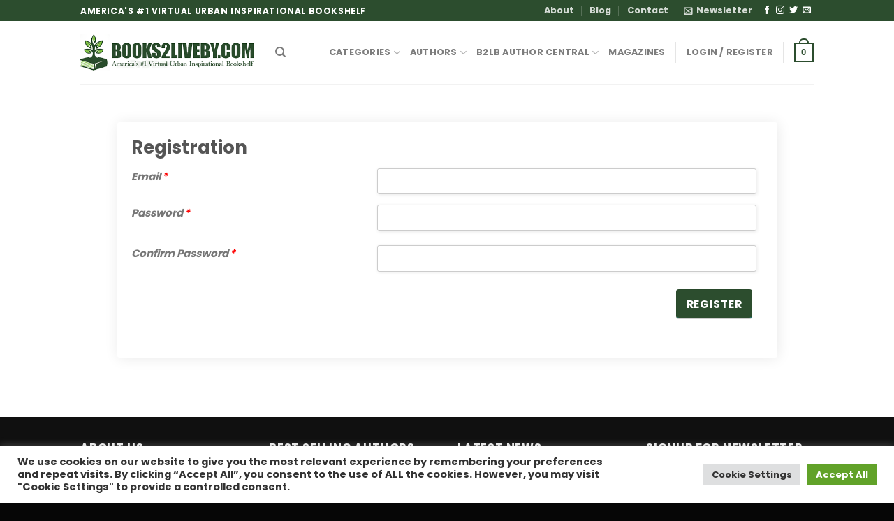

--- FILE ---
content_type: text/html; charset=utf-8
request_url: https://www.google.com/recaptcha/api2/anchor?ar=1&k=6LcW7zwkAAAAAEc5ksWVmX140JmVsrrymbmbvzDM&co=aHR0cHM6Ly9ib29rczJsaXZlYnkuY29tOjQ0Mw..&hl=en&v=N67nZn4AqZkNcbeMu4prBgzg&size=invisible&anchor-ms=20000&execute-ms=30000&cb=4e9vjg8borgp
body_size: 48788
content:
<!DOCTYPE HTML><html dir="ltr" lang="en"><head><meta http-equiv="Content-Type" content="text/html; charset=UTF-8">
<meta http-equiv="X-UA-Compatible" content="IE=edge">
<title>reCAPTCHA</title>
<style type="text/css">
/* cyrillic-ext */
@font-face {
  font-family: 'Roboto';
  font-style: normal;
  font-weight: 400;
  font-stretch: 100%;
  src: url(//fonts.gstatic.com/s/roboto/v48/KFO7CnqEu92Fr1ME7kSn66aGLdTylUAMa3GUBHMdazTgWw.woff2) format('woff2');
  unicode-range: U+0460-052F, U+1C80-1C8A, U+20B4, U+2DE0-2DFF, U+A640-A69F, U+FE2E-FE2F;
}
/* cyrillic */
@font-face {
  font-family: 'Roboto';
  font-style: normal;
  font-weight: 400;
  font-stretch: 100%;
  src: url(//fonts.gstatic.com/s/roboto/v48/KFO7CnqEu92Fr1ME7kSn66aGLdTylUAMa3iUBHMdazTgWw.woff2) format('woff2');
  unicode-range: U+0301, U+0400-045F, U+0490-0491, U+04B0-04B1, U+2116;
}
/* greek-ext */
@font-face {
  font-family: 'Roboto';
  font-style: normal;
  font-weight: 400;
  font-stretch: 100%;
  src: url(//fonts.gstatic.com/s/roboto/v48/KFO7CnqEu92Fr1ME7kSn66aGLdTylUAMa3CUBHMdazTgWw.woff2) format('woff2');
  unicode-range: U+1F00-1FFF;
}
/* greek */
@font-face {
  font-family: 'Roboto';
  font-style: normal;
  font-weight: 400;
  font-stretch: 100%;
  src: url(//fonts.gstatic.com/s/roboto/v48/KFO7CnqEu92Fr1ME7kSn66aGLdTylUAMa3-UBHMdazTgWw.woff2) format('woff2');
  unicode-range: U+0370-0377, U+037A-037F, U+0384-038A, U+038C, U+038E-03A1, U+03A3-03FF;
}
/* math */
@font-face {
  font-family: 'Roboto';
  font-style: normal;
  font-weight: 400;
  font-stretch: 100%;
  src: url(//fonts.gstatic.com/s/roboto/v48/KFO7CnqEu92Fr1ME7kSn66aGLdTylUAMawCUBHMdazTgWw.woff2) format('woff2');
  unicode-range: U+0302-0303, U+0305, U+0307-0308, U+0310, U+0312, U+0315, U+031A, U+0326-0327, U+032C, U+032F-0330, U+0332-0333, U+0338, U+033A, U+0346, U+034D, U+0391-03A1, U+03A3-03A9, U+03B1-03C9, U+03D1, U+03D5-03D6, U+03F0-03F1, U+03F4-03F5, U+2016-2017, U+2034-2038, U+203C, U+2040, U+2043, U+2047, U+2050, U+2057, U+205F, U+2070-2071, U+2074-208E, U+2090-209C, U+20D0-20DC, U+20E1, U+20E5-20EF, U+2100-2112, U+2114-2115, U+2117-2121, U+2123-214F, U+2190, U+2192, U+2194-21AE, U+21B0-21E5, U+21F1-21F2, U+21F4-2211, U+2213-2214, U+2216-22FF, U+2308-230B, U+2310, U+2319, U+231C-2321, U+2336-237A, U+237C, U+2395, U+239B-23B7, U+23D0, U+23DC-23E1, U+2474-2475, U+25AF, U+25B3, U+25B7, U+25BD, U+25C1, U+25CA, U+25CC, U+25FB, U+266D-266F, U+27C0-27FF, U+2900-2AFF, U+2B0E-2B11, U+2B30-2B4C, U+2BFE, U+3030, U+FF5B, U+FF5D, U+1D400-1D7FF, U+1EE00-1EEFF;
}
/* symbols */
@font-face {
  font-family: 'Roboto';
  font-style: normal;
  font-weight: 400;
  font-stretch: 100%;
  src: url(//fonts.gstatic.com/s/roboto/v48/KFO7CnqEu92Fr1ME7kSn66aGLdTylUAMaxKUBHMdazTgWw.woff2) format('woff2');
  unicode-range: U+0001-000C, U+000E-001F, U+007F-009F, U+20DD-20E0, U+20E2-20E4, U+2150-218F, U+2190, U+2192, U+2194-2199, U+21AF, U+21E6-21F0, U+21F3, U+2218-2219, U+2299, U+22C4-22C6, U+2300-243F, U+2440-244A, U+2460-24FF, U+25A0-27BF, U+2800-28FF, U+2921-2922, U+2981, U+29BF, U+29EB, U+2B00-2BFF, U+4DC0-4DFF, U+FFF9-FFFB, U+10140-1018E, U+10190-1019C, U+101A0, U+101D0-101FD, U+102E0-102FB, U+10E60-10E7E, U+1D2C0-1D2D3, U+1D2E0-1D37F, U+1F000-1F0FF, U+1F100-1F1AD, U+1F1E6-1F1FF, U+1F30D-1F30F, U+1F315, U+1F31C, U+1F31E, U+1F320-1F32C, U+1F336, U+1F378, U+1F37D, U+1F382, U+1F393-1F39F, U+1F3A7-1F3A8, U+1F3AC-1F3AF, U+1F3C2, U+1F3C4-1F3C6, U+1F3CA-1F3CE, U+1F3D4-1F3E0, U+1F3ED, U+1F3F1-1F3F3, U+1F3F5-1F3F7, U+1F408, U+1F415, U+1F41F, U+1F426, U+1F43F, U+1F441-1F442, U+1F444, U+1F446-1F449, U+1F44C-1F44E, U+1F453, U+1F46A, U+1F47D, U+1F4A3, U+1F4B0, U+1F4B3, U+1F4B9, U+1F4BB, U+1F4BF, U+1F4C8-1F4CB, U+1F4D6, U+1F4DA, U+1F4DF, U+1F4E3-1F4E6, U+1F4EA-1F4ED, U+1F4F7, U+1F4F9-1F4FB, U+1F4FD-1F4FE, U+1F503, U+1F507-1F50B, U+1F50D, U+1F512-1F513, U+1F53E-1F54A, U+1F54F-1F5FA, U+1F610, U+1F650-1F67F, U+1F687, U+1F68D, U+1F691, U+1F694, U+1F698, U+1F6AD, U+1F6B2, U+1F6B9-1F6BA, U+1F6BC, U+1F6C6-1F6CF, U+1F6D3-1F6D7, U+1F6E0-1F6EA, U+1F6F0-1F6F3, U+1F6F7-1F6FC, U+1F700-1F7FF, U+1F800-1F80B, U+1F810-1F847, U+1F850-1F859, U+1F860-1F887, U+1F890-1F8AD, U+1F8B0-1F8BB, U+1F8C0-1F8C1, U+1F900-1F90B, U+1F93B, U+1F946, U+1F984, U+1F996, U+1F9E9, U+1FA00-1FA6F, U+1FA70-1FA7C, U+1FA80-1FA89, U+1FA8F-1FAC6, U+1FACE-1FADC, U+1FADF-1FAE9, U+1FAF0-1FAF8, U+1FB00-1FBFF;
}
/* vietnamese */
@font-face {
  font-family: 'Roboto';
  font-style: normal;
  font-weight: 400;
  font-stretch: 100%;
  src: url(//fonts.gstatic.com/s/roboto/v48/KFO7CnqEu92Fr1ME7kSn66aGLdTylUAMa3OUBHMdazTgWw.woff2) format('woff2');
  unicode-range: U+0102-0103, U+0110-0111, U+0128-0129, U+0168-0169, U+01A0-01A1, U+01AF-01B0, U+0300-0301, U+0303-0304, U+0308-0309, U+0323, U+0329, U+1EA0-1EF9, U+20AB;
}
/* latin-ext */
@font-face {
  font-family: 'Roboto';
  font-style: normal;
  font-weight: 400;
  font-stretch: 100%;
  src: url(//fonts.gstatic.com/s/roboto/v48/KFO7CnqEu92Fr1ME7kSn66aGLdTylUAMa3KUBHMdazTgWw.woff2) format('woff2');
  unicode-range: U+0100-02BA, U+02BD-02C5, U+02C7-02CC, U+02CE-02D7, U+02DD-02FF, U+0304, U+0308, U+0329, U+1D00-1DBF, U+1E00-1E9F, U+1EF2-1EFF, U+2020, U+20A0-20AB, U+20AD-20C0, U+2113, U+2C60-2C7F, U+A720-A7FF;
}
/* latin */
@font-face {
  font-family: 'Roboto';
  font-style: normal;
  font-weight: 400;
  font-stretch: 100%;
  src: url(//fonts.gstatic.com/s/roboto/v48/KFO7CnqEu92Fr1ME7kSn66aGLdTylUAMa3yUBHMdazQ.woff2) format('woff2');
  unicode-range: U+0000-00FF, U+0131, U+0152-0153, U+02BB-02BC, U+02C6, U+02DA, U+02DC, U+0304, U+0308, U+0329, U+2000-206F, U+20AC, U+2122, U+2191, U+2193, U+2212, U+2215, U+FEFF, U+FFFD;
}
/* cyrillic-ext */
@font-face {
  font-family: 'Roboto';
  font-style: normal;
  font-weight: 500;
  font-stretch: 100%;
  src: url(//fonts.gstatic.com/s/roboto/v48/KFO7CnqEu92Fr1ME7kSn66aGLdTylUAMa3GUBHMdazTgWw.woff2) format('woff2');
  unicode-range: U+0460-052F, U+1C80-1C8A, U+20B4, U+2DE0-2DFF, U+A640-A69F, U+FE2E-FE2F;
}
/* cyrillic */
@font-face {
  font-family: 'Roboto';
  font-style: normal;
  font-weight: 500;
  font-stretch: 100%;
  src: url(//fonts.gstatic.com/s/roboto/v48/KFO7CnqEu92Fr1ME7kSn66aGLdTylUAMa3iUBHMdazTgWw.woff2) format('woff2');
  unicode-range: U+0301, U+0400-045F, U+0490-0491, U+04B0-04B1, U+2116;
}
/* greek-ext */
@font-face {
  font-family: 'Roboto';
  font-style: normal;
  font-weight: 500;
  font-stretch: 100%;
  src: url(//fonts.gstatic.com/s/roboto/v48/KFO7CnqEu92Fr1ME7kSn66aGLdTylUAMa3CUBHMdazTgWw.woff2) format('woff2');
  unicode-range: U+1F00-1FFF;
}
/* greek */
@font-face {
  font-family: 'Roboto';
  font-style: normal;
  font-weight: 500;
  font-stretch: 100%;
  src: url(//fonts.gstatic.com/s/roboto/v48/KFO7CnqEu92Fr1ME7kSn66aGLdTylUAMa3-UBHMdazTgWw.woff2) format('woff2');
  unicode-range: U+0370-0377, U+037A-037F, U+0384-038A, U+038C, U+038E-03A1, U+03A3-03FF;
}
/* math */
@font-face {
  font-family: 'Roboto';
  font-style: normal;
  font-weight: 500;
  font-stretch: 100%;
  src: url(//fonts.gstatic.com/s/roboto/v48/KFO7CnqEu92Fr1ME7kSn66aGLdTylUAMawCUBHMdazTgWw.woff2) format('woff2');
  unicode-range: U+0302-0303, U+0305, U+0307-0308, U+0310, U+0312, U+0315, U+031A, U+0326-0327, U+032C, U+032F-0330, U+0332-0333, U+0338, U+033A, U+0346, U+034D, U+0391-03A1, U+03A3-03A9, U+03B1-03C9, U+03D1, U+03D5-03D6, U+03F0-03F1, U+03F4-03F5, U+2016-2017, U+2034-2038, U+203C, U+2040, U+2043, U+2047, U+2050, U+2057, U+205F, U+2070-2071, U+2074-208E, U+2090-209C, U+20D0-20DC, U+20E1, U+20E5-20EF, U+2100-2112, U+2114-2115, U+2117-2121, U+2123-214F, U+2190, U+2192, U+2194-21AE, U+21B0-21E5, U+21F1-21F2, U+21F4-2211, U+2213-2214, U+2216-22FF, U+2308-230B, U+2310, U+2319, U+231C-2321, U+2336-237A, U+237C, U+2395, U+239B-23B7, U+23D0, U+23DC-23E1, U+2474-2475, U+25AF, U+25B3, U+25B7, U+25BD, U+25C1, U+25CA, U+25CC, U+25FB, U+266D-266F, U+27C0-27FF, U+2900-2AFF, U+2B0E-2B11, U+2B30-2B4C, U+2BFE, U+3030, U+FF5B, U+FF5D, U+1D400-1D7FF, U+1EE00-1EEFF;
}
/* symbols */
@font-face {
  font-family: 'Roboto';
  font-style: normal;
  font-weight: 500;
  font-stretch: 100%;
  src: url(//fonts.gstatic.com/s/roboto/v48/KFO7CnqEu92Fr1ME7kSn66aGLdTylUAMaxKUBHMdazTgWw.woff2) format('woff2');
  unicode-range: U+0001-000C, U+000E-001F, U+007F-009F, U+20DD-20E0, U+20E2-20E4, U+2150-218F, U+2190, U+2192, U+2194-2199, U+21AF, U+21E6-21F0, U+21F3, U+2218-2219, U+2299, U+22C4-22C6, U+2300-243F, U+2440-244A, U+2460-24FF, U+25A0-27BF, U+2800-28FF, U+2921-2922, U+2981, U+29BF, U+29EB, U+2B00-2BFF, U+4DC0-4DFF, U+FFF9-FFFB, U+10140-1018E, U+10190-1019C, U+101A0, U+101D0-101FD, U+102E0-102FB, U+10E60-10E7E, U+1D2C0-1D2D3, U+1D2E0-1D37F, U+1F000-1F0FF, U+1F100-1F1AD, U+1F1E6-1F1FF, U+1F30D-1F30F, U+1F315, U+1F31C, U+1F31E, U+1F320-1F32C, U+1F336, U+1F378, U+1F37D, U+1F382, U+1F393-1F39F, U+1F3A7-1F3A8, U+1F3AC-1F3AF, U+1F3C2, U+1F3C4-1F3C6, U+1F3CA-1F3CE, U+1F3D4-1F3E0, U+1F3ED, U+1F3F1-1F3F3, U+1F3F5-1F3F7, U+1F408, U+1F415, U+1F41F, U+1F426, U+1F43F, U+1F441-1F442, U+1F444, U+1F446-1F449, U+1F44C-1F44E, U+1F453, U+1F46A, U+1F47D, U+1F4A3, U+1F4B0, U+1F4B3, U+1F4B9, U+1F4BB, U+1F4BF, U+1F4C8-1F4CB, U+1F4D6, U+1F4DA, U+1F4DF, U+1F4E3-1F4E6, U+1F4EA-1F4ED, U+1F4F7, U+1F4F9-1F4FB, U+1F4FD-1F4FE, U+1F503, U+1F507-1F50B, U+1F50D, U+1F512-1F513, U+1F53E-1F54A, U+1F54F-1F5FA, U+1F610, U+1F650-1F67F, U+1F687, U+1F68D, U+1F691, U+1F694, U+1F698, U+1F6AD, U+1F6B2, U+1F6B9-1F6BA, U+1F6BC, U+1F6C6-1F6CF, U+1F6D3-1F6D7, U+1F6E0-1F6EA, U+1F6F0-1F6F3, U+1F6F7-1F6FC, U+1F700-1F7FF, U+1F800-1F80B, U+1F810-1F847, U+1F850-1F859, U+1F860-1F887, U+1F890-1F8AD, U+1F8B0-1F8BB, U+1F8C0-1F8C1, U+1F900-1F90B, U+1F93B, U+1F946, U+1F984, U+1F996, U+1F9E9, U+1FA00-1FA6F, U+1FA70-1FA7C, U+1FA80-1FA89, U+1FA8F-1FAC6, U+1FACE-1FADC, U+1FADF-1FAE9, U+1FAF0-1FAF8, U+1FB00-1FBFF;
}
/* vietnamese */
@font-face {
  font-family: 'Roboto';
  font-style: normal;
  font-weight: 500;
  font-stretch: 100%;
  src: url(//fonts.gstatic.com/s/roboto/v48/KFO7CnqEu92Fr1ME7kSn66aGLdTylUAMa3OUBHMdazTgWw.woff2) format('woff2');
  unicode-range: U+0102-0103, U+0110-0111, U+0128-0129, U+0168-0169, U+01A0-01A1, U+01AF-01B0, U+0300-0301, U+0303-0304, U+0308-0309, U+0323, U+0329, U+1EA0-1EF9, U+20AB;
}
/* latin-ext */
@font-face {
  font-family: 'Roboto';
  font-style: normal;
  font-weight: 500;
  font-stretch: 100%;
  src: url(//fonts.gstatic.com/s/roboto/v48/KFO7CnqEu92Fr1ME7kSn66aGLdTylUAMa3KUBHMdazTgWw.woff2) format('woff2');
  unicode-range: U+0100-02BA, U+02BD-02C5, U+02C7-02CC, U+02CE-02D7, U+02DD-02FF, U+0304, U+0308, U+0329, U+1D00-1DBF, U+1E00-1E9F, U+1EF2-1EFF, U+2020, U+20A0-20AB, U+20AD-20C0, U+2113, U+2C60-2C7F, U+A720-A7FF;
}
/* latin */
@font-face {
  font-family: 'Roboto';
  font-style: normal;
  font-weight: 500;
  font-stretch: 100%;
  src: url(//fonts.gstatic.com/s/roboto/v48/KFO7CnqEu92Fr1ME7kSn66aGLdTylUAMa3yUBHMdazQ.woff2) format('woff2');
  unicode-range: U+0000-00FF, U+0131, U+0152-0153, U+02BB-02BC, U+02C6, U+02DA, U+02DC, U+0304, U+0308, U+0329, U+2000-206F, U+20AC, U+2122, U+2191, U+2193, U+2212, U+2215, U+FEFF, U+FFFD;
}
/* cyrillic-ext */
@font-face {
  font-family: 'Roboto';
  font-style: normal;
  font-weight: 900;
  font-stretch: 100%;
  src: url(//fonts.gstatic.com/s/roboto/v48/KFO7CnqEu92Fr1ME7kSn66aGLdTylUAMa3GUBHMdazTgWw.woff2) format('woff2');
  unicode-range: U+0460-052F, U+1C80-1C8A, U+20B4, U+2DE0-2DFF, U+A640-A69F, U+FE2E-FE2F;
}
/* cyrillic */
@font-face {
  font-family: 'Roboto';
  font-style: normal;
  font-weight: 900;
  font-stretch: 100%;
  src: url(//fonts.gstatic.com/s/roboto/v48/KFO7CnqEu92Fr1ME7kSn66aGLdTylUAMa3iUBHMdazTgWw.woff2) format('woff2');
  unicode-range: U+0301, U+0400-045F, U+0490-0491, U+04B0-04B1, U+2116;
}
/* greek-ext */
@font-face {
  font-family: 'Roboto';
  font-style: normal;
  font-weight: 900;
  font-stretch: 100%;
  src: url(//fonts.gstatic.com/s/roboto/v48/KFO7CnqEu92Fr1ME7kSn66aGLdTylUAMa3CUBHMdazTgWw.woff2) format('woff2');
  unicode-range: U+1F00-1FFF;
}
/* greek */
@font-face {
  font-family: 'Roboto';
  font-style: normal;
  font-weight: 900;
  font-stretch: 100%;
  src: url(//fonts.gstatic.com/s/roboto/v48/KFO7CnqEu92Fr1ME7kSn66aGLdTylUAMa3-UBHMdazTgWw.woff2) format('woff2');
  unicode-range: U+0370-0377, U+037A-037F, U+0384-038A, U+038C, U+038E-03A1, U+03A3-03FF;
}
/* math */
@font-face {
  font-family: 'Roboto';
  font-style: normal;
  font-weight: 900;
  font-stretch: 100%;
  src: url(//fonts.gstatic.com/s/roboto/v48/KFO7CnqEu92Fr1ME7kSn66aGLdTylUAMawCUBHMdazTgWw.woff2) format('woff2');
  unicode-range: U+0302-0303, U+0305, U+0307-0308, U+0310, U+0312, U+0315, U+031A, U+0326-0327, U+032C, U+032F-0330, U+0332-0333, U+0338, U+033A, U+0346, U+034D, U+0391-03A1, U+03A3-03A9, U+03B1-03C9, U+03D1, U+03D5-03D6, U+03F0-03F1, U+03F4-03F5, U+2016-2017, U+2034-2038, U+203C, U+2040, U+2043, U+2047, U+2050, U+2057, U+205F, U+2070-2071, U+2074-208E, U+2090-209C, U+20D0-20DC, U+20E1, U+20E5-20EF, U+2100-2112, U+2114-2115, U+2117-2121, U+2123-214F, U+2190, U+2192, U+2194-21AE, U+21B0-21E5, U+21F1-21F2, U+21F4-2211, U+2213-2214, U+2216-22FF, U+2308-230B, U+2310, U+2319, U+231C-2321, U+2336-237A, U+237C, U+2395, U+239B-23B7, U+23D0, U+23DC-23E1, U+2474-2475, U+25AF, U+25B3, U+25B7, U+25BD, U+25C1, U+25CA, U+25CC, U+25FB, U+266D-266F, U+27C0-27FF, U+2900-2AFF, U+2B0E-2B11, U+2B30-2B4C, U+2BFE, U+3030, U+FF5B, U+FF5D, U+1D400-1D7FF, U+1EE00-1EEFF;
}
/* symbols */
@font-face {
  font-family: 'Roboto';
  font-style: normal;
  font-weight: 900;
  font-stretch: 100%;
  src: url(//fonts.gstatic.com/s/roboto/v48/KFO7CnqEu92Fr1ME7kSn66aGLdTylUAMaxKUBHMdazTgWw.woff2) format('woff2');
  unicode-range: U+0001-000C, U+000E-001F, U+007F-009F, U+20DD-20E0, U+20E2-20E4, U+2150-218F, U+2190, U+2192, U+2194-2199, U+21AF, U+21E6-21F0, U+21F3, U+2218-2219, U+2299, U+22C4-22C6, U+2300-243F, U+2440-244A, U+2460-24FF, U+25A0-27BF, U+2800-28FF, U+2921-2922, U+2981, U+29BF, U+29EB, U+2B00-2BFF, U+4DC0-4DFF, U+FFF9-FFFB, U+10140-1018E, U+10190-1019C, U+101A0, U+101D0-101FD, U+102E0-102FB, U+10E60-10E7E, U+1D2C0-1D2D3, U+1D2E0-1D37F, U+1F000-1F0FF, U+1F100-1F1AD, U+1F1E6-1F1FF, U+1F30D-1F30F, U+1F315, U+1F31C, U+1F31E, U+1F320-1F32C, U+1F336, U+1F378, U+1F37D, U+1F382, U+1F393-1F39F, U+1F3A7-1F3A8, U+1F3AC-1F3AF, U+1F3C2, U+1F3C4-1F3C6, U+1F3CA-1F3CE, U+1F3D4-1F3E0, U+1F3ED, U+1F3F1-1F3F3, U+1F3F5-1F3F7, U+1F408, U+1F415, U+1F41F, U+1F426, U+1F43F, U+1F441-1F442, U+1F444, U+1F446-1F449, U+1F44C-1F44E, U+1F453, U+1F46A, U+1F47D, U+1F4A3, U+1F4B0, U+1F4B3, U+1F4B9, U+1F4BB, U+1F4BF, U+1F4C8-1F4CB, U+1F4D6, U+1F4DA, U+1F4DF, U+1F4E3-1F4E6, U+1F4EA-1F4ED, U+1F4F7, U+1F4F9-1F4FB, U+1F4FD-1F4FE, U+1F503, U+1F507-1F50B, U+1F50D, U+1F512-1F513, U+1F53E-1F54A, U+1F54F-1F5FA, U+1F610, U+1F650-1F67F, U+1F687, U+1F68D, U+1F691, U+1F694, U+1F698, U+1F6AD, U+1F6B2, U+1F6B9-1F6BA, U+1F6BC, U+1F6C6-1F6CF, U+1F6D3-1F6D7, U+1F6E0-1F6EA, U+1F6F0-1F6F3, U+1F6F7-1F6FC, U+1F700-1F7FF, U+1F800-1F80B, U+1F810-1F847, U+1F850-1F859, U+1F860-1F887, U+1F890-1F8AD, U+1F8B0-1F8BB, U+1F8C0-1F8C1, U+1F900-1F90B, U+1F93B, U+1F946, U+1F984, U+1F996, U+1F9E9, U+1FA00-1FA6F, U+1FA70-1FA7C, U+1FA80-1FA89, U+1FA8F-1FAC6, U+1FACE-1FADC, U+1FADF-1FAE9, U+1FAF0-1FAF8, U+1FB00-1FBFF;
}
/* vietnamese */
@font-face {
  font-family: 'Roboto';
  font-style: normal;
  font-weight: 900;
  font-stretch: 100%;
  src: url(//fonts.gstatic.com/s/roboto/v48/KFO7CnqEu92Fr1ME7kSn66aGLdTylUAMa3OUBHMdazTgWw.woff2) format('woff2');
  unicode-range: U+0102-0103, U+0110-0111, U+0128-0129, U+0168-0169, U+01A0-01A1, U+01AF-01B0, U+0300-0301, U+0303-0304, U+0308-0309, U+0323, U+0329, U+1EA0-1EF9, U+20AB;
}
/* latin-ext */
@font-face {
  font-family: 'Roboto';
  font-style: normal;
  font-weight: 900;
  font-stretch: 100%;
  src: url(//fonts.gstatic.com/s/roboto/v48/KFO7CnqEu92Fr1ME7kSn66aGLdTylUAMa3KUBHMdazTgWw.woff2) format('woff2');
  unicode-range: U+0100-02BA, U+02BD-02C5, U+02C7-02CC, U+02CE-02D7, U+02DD-02FF, U+0304, U+0308, U+0329, U+1D00-1DBF, U+1E00-1E9F, U+1EF2-1EFF, U+2020, U+20A0-20AB, U+20AD-20C0, U+2113, U+2C60-2C7F, U+A720-A7FF;
}
/* latin */
@font-face {
  font-family: 'Roboto';
  font-style: normal;
  font-weight: 900;
  font-stretch: 100%;
  src: url(//fonts.gstatic.com/s/roboto/v48/KFO7CnqEu92Fr1ME7kSn66aGLdTylUAMa3yUBHMdazQ.woff2) format('woff2');
  unicode-range: U+0000-00FF, U+0131, U+0152-0153, U+02BB-02BC, U+02C6, U+02DA, U+02DC, U+0304, U+0308, U+0329, U+2000-206F, U+20AC, U+2122, U+2191, U+2193, U+2212, U+2215, U+FEFF, U+FFFD;
}

</style>
<link rel="stylesheet" type="text/css" href="https://www.gstatic.com/recaptcha/releases/N67nZn4AqZkNcbeMu4prBgzg/styles__ltr.css">
<script nonce="gp115tye3jrvEgwqQ683yA" type="text/javascript">window['__recaptcha_api'] = 'https://www.google.com/recaptcha/api2/';</script>
<script type="text/javascript" src="https://www.gstatic.com/recaptcha/releases/N67nZn4AqZkNcbeMu4prBgzg/recaptcha__en.js" nonce="gp115tye3jrvEgwqQ683yA">
      
    </script></head>
<body><div id="rc-anchor-alert" class="rc-anchor-alert"></div>
<input type="hidden" id="recaptcha-token" value="[base64]">
<script type="text/javascript" nonce="gp115tye3jrvEgwqQ683yA">
      recaptcha.anchor.Main.init("[\x22ainput\x22,[\x22bgdata\x22,\x22\x22,\[base64]/[base64]/[base64]/[base64]/[base64]/UltsKytdPUU6KEU8MjA0OD9SW2wrK109RT4+NnwxOTI6KChFJjY0NTEyKT09NTUyOTYmJk0rMTxjLmxlbmd0aCYmKGMuY2hhckNvZGVBdChNKzEpJjY0NTEyKT09NTYzMjA/[base64]/[base64]/[base64]/[base64]/[base64]/[base64]/[base64]\x22,\[base64]\x22,\x22bkpRw7bDrsKkb0EnW8OZwqYRw4oFw4QqEi5FZCMQAcKqQMOXwrrDssKTwo/Cu2rDgcOHFcKtAcKhEcKPw5zDmcKcw43ChS7CmQIPJV9jfk/DlMOkUcOjIsK0DsKgwoMbCnxSXFPCmw/[base64]/Cp8KaPMONGsK6wqDCvcK2w4pjw4TCncKjw4FsdcKQTcOhJcONw47Cn07ClMOrNCzDnXvCqlwcwoLCjMKkAMOTwpUzwrs0IlYawoAFBcK5w6QNNVApwoEgwoDDjVjCn8KiPnwSw5XCuSpmBMOuwr/DusOhwqrCpHDDosKlXDh/wqfDjWBYFsOqwopzwovCo8O8w5NYw5dhwr7Cr1RDSB/[base64]/CmsKGw7Z7wpbDkg/DgMOLV8OEA8OQJk9Sbmg7w64pYl7CqsKvXGIYw5TDo1tBWMO9RV/[base64]/DvsKXw63Dr8K1w4lWwqvCtcOFdsO8KsO+w512wrM5wqkmEGXDg8Owd8Ogw5gWw71iwqAtNSV/w5Baw6NBM8ONCmFQwqjDu8OSw7LDocK1VSjDviXDkQvDg1PCm8KOYcO1GzTDuMO7LcKAw7ZWPArDr3fDjiLCgVc1wr/CtBoxwpHCjcKswodgwqpLPlPDlsKcwrEzH1lZLMKiwoPClsK2EMO9KsKFw48VHsOpw6HDjsKzAgB/[base64]/wonCiMOlZsKsw5w4byZIDjVbccOrC8OfwrIowr08w5tlSsOUZA5CBCEow4HDvz7DvsO4B1UwYlEjw6vCiHttTGxhdWrDvFfCi3YvKnRdwoDDm3/CiB5lX0EkWG4cQMKAw5ZrSQPCu8KFwocSwqoQcsO6AcKDOjx3KcOgwoQBwr14w6bCj8OrG8OyGHTDs8OmK8OhwqPCoWR4w67DiHrCkQHCicK/[base64]/CjXxNGkHDrMK/K3RXwrjCp8K5wodbw6rDusOFwrLCr2ZETUM+wpMhwoTCpTcjw64Yw4MNwrLDpcKuW8KaUMK6wpLDpMKEwr/[base64]/ClMK2wrgfSsOfwqJmCWLDph0uecKbw5gbw5/Ch8OfwpzDiMODCgLDh8K1wovCuDXDjcKFAMKpw63CuMKkwpvCkD4VH8K+Rk9Yw4t2wotcwqkVw7VGw5jDvk4iGsOQwpRew6B+Om8gwrHDqDnDssKJwojClQbDlMO9w7/[base64]/wqEPNAN0wozCpMKjJcOewpxWw5XDt8KjfMO9fhoAwpQjVsKxwqbCpDrCjMOiMsO7WXnCpGFgBcKXwr9bw7bChMO3bwwfIFpLw6Fgwo0sF8Osw446wovCjm9/wpjCjHdXwo3CjC1fUsOFw5LChMKow6/Dlgt/[base64]/DoMKNwrZyDAAWEsOJVA9rw5knwqFdasOCwqJbWFzCgMOWwpXDjsOBScKEw4NnZj7Ct3DCtsKkbcOSw7LDgsKuwqbDpsOrwpPCv2ZvwrYoZEfCtRxoVkTDvBnDqcKKw6rDrmsJwpBWw7sxwoQfZ8KqU8O3Px/[base64]/Cox3DuAnDhRzClsOeIMKkWMKVw5nDinkdZEXCjcOYwpRbw7x3XzvClB06MxdOw4U/Rx5GwokZw5nDlcKTwqMFZsKtwo9NEE5zYknDlMKsZsOBRsOBAitOwqZYdMKxUExTw7gJw7Ycw4zDh8OmwoAgSA/DvcKow6jDmwUOP3MBacKTZnTDjcKBwoBbdMKte0UPSsO7TcOwwrU+GFJpVsOPH0rDmSzCvcKuw4zCvMOSY8OLwrgNwqfDu8KROhDCv8KwfMOeXyNadsO/CnTCgBgDwqnDhi7DiSHCjy3DgCPDr3YNwoXDjB/DlcO1FREfJMK3w4lcw54Fw43Dk10Rw6xhCcKHey7Cq8K2NMOqSk3DtjPCoS0lAREvJsOCEsOqw5ADw5xzQsO/w5zDrVEHJnrDlsKWwq17DsOiGHjDtMO5wr/DjsKSw6xMwoVuGElHKwTCmSDDpj3Ck2fDjMOyPsKie8KlEX/[base64]/CvT8jHMKew5XCiAswwqN0w6ooYcObwqXCqEAxTFdvbMKZC8OKwoEUNsO0UFrDpsKqHsKMGcOJwrhRV8K5bcK8w5x4SwXDvn3DkQE7wpZJcW/Di8KhVMK1woIMccKQYsK7MUPCtMOOTMKCw6bChMK/IHhEwqd0wq7Dv3FTwqzDljRowrvCmsKRKGZqAzk7QcOqN2bCixg7cRN3AjHDkCvDq8K3HmF7wppkHsOUGsKvWcO1wqY1wqPDuHVVIwjCmBFYdRFVw7lJRyXCj8OmMlzDr15ZwrVsNhASwpDDo8Ocw4bDicOIw7Zow43CsDdNwobDl8OOw6zCjcO/agxYR8OxfiHCk8KxbsOqFgfDgy88w4PCgcOLw6bDr8Kww4lPVsORPXvDhsO7w6M2w6PCrk7Dh8OBH8KeOcOTcsORRgFBw6EMJ8OjKWPDvsOQZxjCin7DrQgdfcOFw440wpV+wqt2w7U/wrpSw7lOcE0IwoFzw4RMXGbDmsKvIcKtW8KiEcKFUMOfSXzDtCstw6FzfhHCh8OgKXtVWsKHcQnCgMOHRcOMwoXDoMKGYC/Dr8K8DD/CnMKkw4jCqMOwwrIoQcKBwqlyGj3ChSbCjWXCvcOHZMKCIMOhWW1bwrnDuB11wqvCih9QfsOswpcxQFoMwobDjMOIKMKYBBsCUE/DqsK9wotEw4DCnDXDkGLCn1jDsVhGw7/[base64]/LsOpGsOXw7U5w7XCuMOpwrRfQcO8eMOkIXzCpcKow7Ucw419K0ZyYMK6w7w0w7cDwqImVMKBwpcMwrNlPcOZK8OowqU0wrvCrTHCo8OOw5HDpsOKLBFuUcONeBXDrcK0wrkyw6PCisO3HcK0woDCq8OLwqwmQ8KUw48jWybDhBQccsKRw6LDj8OHw5M/clXDgh/CisKfR3vCnileVMOWfUnCkcKHSMOYMsKow7VmJcKuw4fCpsO9wrfDlAR5PTHDsQ09w6BNw7laWcKEw6bDtMKgw4oWwpfCvQ0+w6zCu8KJwozDiW8Nwqx/wpdAGsK/wpbCmgPCk17CpMOAXMK3wpzDrsKkKMOTwobCqcOBwrIaw5RkT0PDmcK5NSxYwoLCv8OhwoLCrsKCwoZOw6vDtcODwqAFw4fCkMO3wp/Cm8OjaxsndyjCgcKeQMKVdgzDhgUTFF3Cs0FKw5LCrTPCrcO5wpsDwoQ4fwJDcsKjw5wFGF9YwoDCvzQvw5jDoMKKVh1Aw7kJwpfCosKLEMKmw6/CiUM5w4TCg8O/BHzDkcKUw47Cn2ldG0Ypw64sC8OKTAzCtjzDt8K7DcKBBMO5wqbDky/[base64]/ClmA0e8Oqw7/DpFk4EcKDShMGS8OWbVkUw4PDl8OhCxXDgsO+wqnDlgpMwqjDrsOow6A/w4TDuMO7EcKOFAVSwojCtC3DoHkuwrPCsxNkworDkcKxW3MoFsOEKA9JXXrDjsKwecKYwp3DusO6eHEkwp1tLMKlesOzAsOvKcOhJ8OJwo3DksO8FSTDkRkEwp/CscKsZMOaw5t+w5LCv8OhJC01VcKJw4rDqMKAEDwYaMObwrdHwr/DqGXCrMOewohBfcKFSsOgAsK4wrbCusKmV1duw5sRw6EBwoTChQ7CnMKeC8OCw6jDl2Ajwq56wrJQwpBfwqTDmVLDuHzDpXRfw6TCnsOFwprDsmnCpMO9wqTDmlLCk0LCkCfDjMOmeEjDmD/Dt8Otwp/Ck8OkM8KsGsO7AMOGB8Ksw4rCh8OPwpjClVglHzEGQERXccOBKMOdw7DDocOXwoVewonDr0xqI8OLbHFsLcOoDVFyw7luwrQDP8OPWMKqFsOEf8ONFMO9w5oZXSzDuMKqw4B8Z8Krw5Q2wo/CjyXDp8KIw7LCm8O2w6PDv8ONwqUzwrJGJsOVwpVeKwrDncOAe8KDwoErw6XCsh/[base64]/[base64]/GBrCi2A8wpfCqcKDQMKPBUjCs8KNwrgRw5zDoChZwpdyOxTCm1PCgjRIwoMAwr5Yw7ZfSFLCm8K9w4sebg9EeQ8dfnBARMOsRSIiw5wDw7XChsO/wrA7GGF+wr8XPgItwo7DqcOGJUnCqX15DcKaZ1tvW8Kaw7/CmsO7wqVdV8KKdEVgRcKITsOpwr4QaMOZYSXCq8KtwrrDrMOQZMKrRQ7CmMKKw4PDsR/Ds8Kiw6Flw4kewo3CmcKJw6UvbwIefsOcw5h6wrHDlxUhwqAOdcOUw4dawpoXHsOmbcK+w6XCo8KQfsKzw7Mqw7zDm8O+Dy0HbMK8AA7DjMKuw5w+w6hzwrsmwoPDscO/VMKpw5DCgMKywrdhZ0/Dp8K4w6HCrMK/MSh+w47DocOhNUfChMOFwqvDpsOBw4PChsOpwoc8w7nCjcKqQcOIZsOSNibDu33CisKtaj/[base64]/DqcOWwo49VQrDvigWQcKzd8Ksw5tQwpbCgMOQbsOHw7DDq3zDn03ColfCvFfDjMKPLFvDiQktECvCn8Olwo7DrsKjwofCtMObwpzDuDtkez5hwo3DrApUVilBOkNqRcKNwqvDlhRVw6jCm2xMwqReRsKxD8OswqfCmcOpXj/DjcKWI30Ywp/DsMOzfzALw4okVcOxwrXDmcOxwqMpw7lBw53ClcK5CsOsA0BINMO2wpxUwrXCu8KMEcOMwp/DkE7Dt8KTYsK9SsKmw5tyw4DCjxR2w5XDtsOuw7fDkEPCgsK4asKoKmtTGnckJBVzw7MrTcKjOcOAw7bCisO5wqnDnRXDpsKWDErDvQHCvsKdwq83HTlBw75Yw6Rhwo7Cj8KTw4HCuMKfIsKWUGA4w4RTwqB3woROw4HDgcO4LhTCjMOdPX/CixjCsBzDh8Oiw6HCnMKaFcOxesO2w7tuFMONIsKaw64cf2XDq1XDn8Oiw5vDtVkEZ8K6w4UaRlE4aQYEwq7Cm1fCvmIAPHTDsUXDkcOqw7DChsORw6bClDtJwrvCkwbDjcK8w57DoktUw7VAcsOvw4nClBscwp/DrMObw5BYwrHDm1vDgHjDnXbCqsOhwoTDryTDjcKvcMOeXxbDocOGW8KRNF5LZMKeQ8ONwpDDuMKNacKewovDqcKkG8O8w7ZmwojDs8OWw7F6OTzCkcK8w61QXcKTYSjCqsOyIiDDsyhvT8KpPWzDmk0eLcOrSsO9dcOwAnV4ZE8AwrjDqwEbw5QzFcOqwo/[base64]/DusKsPikzRsKnw4DCun7Dg3YxIsKMa1zCsMK+YmEcScOxw73DlsO2GXRhworDuxjCgcKYwpzCqsOhw5wjw7fCvxk4wqllwoVtw6MLdyrCp8KAwqc0wrRYGkUuw50aKsKXw4TDkjhAMsOOV8KIa8KTw4nDrMOdIMKUF8Krw47ChSPDuV7CuifCvcK6wr/[base64]/[base64]/CcOFw7bDjQslwqkSHMOKT8OJw6DDsMOwDcKuwpt2McODMsOnEm9xwo/DkD3DrSHDtm/ChHvClh1jZUotXUlGwr/[base64]/[base64]/[base64]/Di3XCk8OJwokifjRew7UtF8Khb8Olw5HDrUANfsK2wr9oV8O9wqPDigjDrW3CqXEoUcKtw6IawpNhwrxfbHvDpcO3cXEiSMKUVk91wqYBESnCrcKswotCWsOjwrxkwp3DocKMwps/w5/CiGPCuMKxw6Vww67Cj8Kww4tgwp4iXMK1B8KyPAV/wqzDl8OYw7zDkHDDnT8KworDikkMKcO+BFBow7Mdwq4PTjfDi3Z8w45XwqbClMK/wrPCtVJEEsKcw7HCjsKCNsKkHcOmw7IKwpbDusOPe8OlQMOpZ8KQVGPClzlOwqXDt8K8w6XCnArCpsO/w7lNC3LDp1F6w6F/Q2TChjrDlMOycXZJf8KZHMK/wpfDnGBxwqzCkirDpQ3DhsOGwpgvcEDChsKzbApDwrEDwr8uw5/CsMKpcThLwpbCrsOvw7AxaVbDh8Osw4zCsUZvw5fDrcKVPBZNfMO/[base64]/CtsKybjpvRDBVwr3DkgnCmzzCqUjChsOhQMKIwrPCsnHDssKgVU/DnDxUwpUJQ8O7w67DusOPNMKFwpHCjMKPXHDCoj3DjQrDpXrDhj8Cw6YdWcOSTsKJw6AAXcKbwpXChcOkw7EZKW7DvsKdOkdYAcO7TsOPcg3CpEfCicOZw7AoK27ChhEkwqYAEMOhXEJuwp/Ct8OROsKMwrXClwtSKMKpXkcAdMKyVG/Dq8KxUlnDucKjwpBFVcK7w6/DmsO2JCUCYyXCmkQ2YMKvVzXClcKLwpzCiMOTJMKhw6tocMK5e8K3c28/[base64]/[base64]/Ckj3Dm8Ouw48cTEMtWsKXw6XCo8OdwpB1w7oHw6V3w6twwq8gwpgII8K5CEE9woDCrsO5wqfCqMKzWRkUwrPClMOOw7tESh3CjcOewrkPZcKlai1RNcKoCA1Ew6MkHMOaDCpSX8Klwrl+M8KRQRPDrG4aw5ggwpTDn8OwwovCiXnChcOIYsK/wrPChcKSZyrDs8Kdwr/ClgPCknwdw5fDkDcBw4FrfjDCjcKSwqbDglLCr1rCnMKLw58Yw4o8w5M3wqsowqbDny0UDsKRbMOow4DCrSIsw6J/wqN4N8OJw6jDjTnChcK/R8OOX8Kjw4bCjmnDg1JnwqvClMOMw4Ffwqdpw7/Ct8OSbyXDnUtXBhTCujPCiy/CtSloAR/[base64]/[base64]/DvkrCqSFkEsOHI8KwwovCsSLDgn82KRzDhkFmw7lQw59Zw4TClj7DhMOvJxHDhsOxwpAbB8K1wpvCp2DCgsOOw6ZWw7BZBMKCGcOaYsKNbcKqQ8KgXk3DqVPCk8Olw4nDnwzCk30hwp8BGFzDjcKLwq3DtMOuMFvDmD7Dg8Kww6DDnEJvRsKiwrx/[base64]/CgnnDusKSDsONUnESH21EKsOAw6tRwpFGWcKUwonDvHADWiIQw7HDiEE1eSLCji07wqzCoEQvJcKDRMO3wrLDv0p2wqUzw67CncKvwrHDvRoXwp1zw6Ngwr7DlyVAw5g1AT0Kwpg6EcOXw4rDgHEqwrQXCMOdwqPChsOMw4nCmUtmaFZYCgvCr8KTZH3Dmjh/O8OeNMOdwoccw6HDlMKzJmhmS8KueMOSWMO/w5pLwrrDmMOoLcK8C8OVw79XcwxBw6A/wpNKeRQKBAzCu8KYb0LDusKHwo/CuUnDi8O4wpLDkk1KU0MfwpbCr8OnIjorw7NfbykcOEXCjVckw5DCn8OwRR8JY0JSw6bCr17DmznCq8KFwo7DjhATwoZew5AFcsO2w5bDtCBXwpF5W28/[base64]/w4zDjgHCmwZOw6vDilxTXDUyZ1AewrNiN0EtVGrCg8OPwrzDqmbDjDzDgTHCjH85CWJBcMOLwoDCsAhCZMOxw7JVwr/Dk8KHw7dDwo5iMMO6fMKeBgLCrsKew5hWKMK8w594wq/[base64]/[base64]/[base64]/DjMOsIQlhw6zDtcKBwpp3w47CpcOnwrXDlsKFAF/Dkg/CiE/[base64]/wq0RwqfCi1nCkhXCih4+ZG/ChsKWwr/CrsKdMkTCmcO/fgwuPkolw4nDl8KrZMKrMwTCscO2OxJGWD8xw6YPQcKJwp/CgMOEwppnRMOlYG8OwrLCiiRbcsKqwqzCmAskZBhZw5/DtcO1KcOtw4vCmQtCG8KEXEHDgVPDqgQrwrQsDcO7AcOUw43CtmTDsAgXT8O8wohhRsOHw4rDgsKVwohhI043wq7Ci8KQZhF3VQzChBQbXcOdcMKfL2F4w4zDhinDs8KOcsOtZcKZOsOuRMKJdMOqwrxOwrBmLgLDvj06a1TDgG/[base64]/[base64]/Cp2Ztw7jDmWHDi37CgFVzw5wzwoPDvUdfDGzDsn3CmsOzw5N4w7x3P8KKw5HDv1/DvMORwp13w5XDlsOpw4TDhzvDvMKFw5kfV8OEfCvCi8Onw4h9Yk9Yw6onS8Obwq7Cp0TDq8O+w4HCvh3CosOcXwvDtCrCmC/[base64]/woQewoAJw5XCm3guFcOrw6wsWsOfwqnCmz8Lw5nClG3Cm8KnNF/[base64]/CrxvDgsK7wo9ScsO2AAw7w7VSw4zCocKQw4x1DgU2w7vDqMKfIsONw4jDusOZw6c9wpgTKzxpMhzChMKKfWLChcO/wo/CnELChy3Co8OoBcKMw4gcwonCuXhTHVoGw4rCgSLDqsKPw7/[base64]/[base64]/[base64]/EsK9wpBbwr/DisOWw7nDvE/[base64]/Cp8O8N8OjwrTDnMKXwpZ6TMKMVhIpw5bDiMOvw6zCrioSFTIYH8KxBVjCpsKleQzDscKfw67DpcKMw6bCqMOQSMOqw5rDn8OnasKGQcKNwolQD1fCpj9iVcK6w4bDpsKpQ8OZecOCwrpiL0PCokrDjzJEBSx/chRFP10Twp4Xw6EpwqbCi8KiHMK+w5bDuXt3OHMDf8KRdAXDr8KQwrfDosKecCDCksO6fyXCl8KgGynCoSQyw5nCjmsPw67CqWp7OVPDp8O9aDAtczdwwrvDrl1CKCkjwpNhCMOZwqclZMKjwpsww6oKesOfwqbDlXkZwpnDhSzCrsK1dUHDisOjf8OEY8Krwp/DvcOVAzsBw5jDsVdsNcKIw60rTDnCkAsdw4VnBU50w6nCq0tSw7PDucOsUcO0wq7CoyvDoScew57DlgFhciBtGF/DjBxMCsOSZTjDl8Ojw5dJWDZgwp1awqUIKkzCtsKrdHFWG0E5wo/[base64]/DhEfCgsOVISLChsO/[base64]/NhPDqMKAwqbDi8OtZj8eGkjDt8Ovw5MWX8OJfsO0w7IPUcKbw7Faw4HCu8O/[base64]/Dnn7DqwzDhMKUFyAzwqXDh8KTDTbCgsKxfMKPwq0lSsOYw7kXa35mUVUxwo3CtcOBLMKiw6bDv8OXU8Ogw6ZkA8OYBEzCjGvDjkvDn8KJw43CplcqwoMbTcOCM8K1S8KTWsO8BRXCn8OWwosyGirDsBlOw5jCog1/w51rZmdOw5Ixw712w6vCuMKgfMKkWh4mw643NMK1woHCvsOPMWHDsE0Pw6B5w6PDvMOPOFzDk8O5NHrCvsK1w7jCgMK5w7nDt8KpTsOWJHPDicKRKcKfwog/[base64]/[base64]/wpYWwpzCvnVcw48yaCfDt8OFGcOIwqbCpSUhwoQlPybCpjPCpSUpF8OSCybDuBfDi0PDl8KOf8KEa0fDm8OoHTkuXsKLakLCgMOYS8O4T8OYwqUCRhDDhMKlJsO9DcO/wobDnMKgwr7DvkPCt10nPMOBJ0HDosKnw6kowqrCq8KSwoXDpRYCw6cfwr/CsV/DhD5lCilCS8KJw63Dv8OGKsKJT8O3TMOhTCNvXxRxAsK9wrk0RSfDrsO+w7jCuXV6wrfCok5DF8KiRCrDiMKew4jCoMK7fClYPMKXWHrCrlcVw4XCrsKMLcOgw5nDrAbCiUzDomnDi13CisKhw5/Do8Kkwp80wqzDoRLDrMKGOF1TwqZEw5LDjMOAw7zDmsOawpdOw4TCr8KLKxHCn0/[base64]/TD/[base64]/w7sywrpEPcKkZS/CjELDtsK4EhHDnC86EcKNwpzDsHDDp8KJwrk+YB3DlcO0wojDlwMjw4bDinbDpsOKw6rDqA7DulzDscK+w7FWXMO/[base64]/CisKRYhrDnzIQDMKpw7zDmE/CgMOXwrdaw7wZd09zFmJWwonCmsKFwp8YQFvDrwXCjMOXw63DizXDm8O3PH3DhMK0OsKhbsK3wqfDuhnCmcKZw7nCnS3DqcOow4nDlMO3w7R9w7UKQsOVazHDkMKXwpPDknvCtsOdwrzCowISJMOpwqjDnA7CtVzClMKqAWPDqR/CtsOxe3XDnHwRRcOcwqjDiw09VAzCtMKGw5g2SH8ewq/DuSDDjmxfDUFow6HCpSEDRSRlHgrCm3RYw5/DhHzChyvCmcKQwrfDjjESw7xAb8OQw4DDpMKvwrTDlFgpw5t1w7nDv8KxQUUEwozDjMOUwoLCvAzCl8OCIhVhwoFMQRIMw5jDjBcHw5lZw5BbZ8K1a3g3wp18EMOww5wiPcKswqbDm8OUw5Qaw4bCv8OKRMKCw43DgsOPP8OKesKuw50awrvDiCVzOX/[base64]/[base64]/ClAplBMKRwp55wqpAX8OOEsKBwqwiKj0BNsKHw4PCsDrCsR9mwpJXw5LCvsKCw51IfmPCgkBjw4onwpfDvcKpY0U5wrDCqGkQDjkiw6HDrMK6bcOkw6zDq8OFwrPDkcKfw7k1wotLbjFHQMKtw7jDnRRuw5rDiMK6PsKqwp/DpsOTwofDvMOqw6XDr8Kxwo7Cpy3DuGPCncKDwodCWsO+wq4qKyTDmAkAZxDDtMOHcsKbS8OUw6TClzNEWsK/B0DDrMKYXMOXwr5vwoZcwqtAMMKawo5ndsOFDAxKwrdgw5rDvTzDnngwNCXCnlvDtj9vw4kWwoHCq0sawrfDq8KiwrtnIw7Du3fDg8OIKl/DusKtwqsrHcOrwrTDohocw50cwoXCjcOjwpQiw7dTLHvCvxoCw7FfwprDlMO7BEPCoE89OkvCj8O2wpxow5vDhB3DlsOHwq/ChMOVDV1swox4wq99L8OscMOtw4jCuMOmw6bDrcOwwrZbaB3CpSRocSpsw59WHsKCw7VxwqZQwq3DksKqccO/JzPCnyfDi3/CpsORTRkKw5zChMKUVlrDkHsGwqjClMKcw73CrH0JwqU2IkbCosKjwr92wrp+wqIZwrPDhxPDhMOQYibDkUYCOGvDk8OTw5XClcKbYkVxwofCsMOrw6w9wpM/w5QEIx/DkxbChMKowrjClcKtw6YzwqvChRrCnVNDw7/CmcOWdUE9woMHw5LCkj0TasOFDsO8W8OOE8KxwpXDriPCtMOhwqXCqXAkNMKhP8OCG23Dj1lSesKcdMKewrXDglgtQyPDo8Ktwq/[base64]/[base64]/DnkXDqcOaw6HCtxfDjsKXOHTDtcK6woPCtcOKw5jCjsK0wpE7w4Y+wqdMJRRBw4JxwrhWwqPDpwXCsnlqBwB0w4rDhmouw7HDjsObwo/[base64]/DpBoGAcO5QcOuw74/w7RLw4N3w7FaNcO/LWTCv3VBw4JHBT9tVxjCoMKhw4UbL8Ovwr3DgMOKw6IGBDNjJ8OBw79Hw4UGDAcBR1/CmMKaKkXDicOhw4YrNjfCisKXw7HCumPDvSzDpcKkGUjDghgcH2jDt8ODwqzDlsKfecO4TB14wr17w7nCjsOjwrDCozEmJmROWUtAw4xJwottw5kEQ8KCw5JmwqN0wq/Cm8OeBMKlATdpHT/DlcOqw44yDsOJwoh1R8KSwp99BMOWGMOpLMO/LsKUw7nDmQbDlcOOBkkuPMKRw45lw7zCuVZnHMK4w6ERZEHCq316Jgo7GijDrcKXwr/Cu3XChcOGw6Y1w6hfwqgGcsKMwqpmwptEw6zDjFwFeMKzw5VHw48qwrHDsUkIDiXCrsOMeXBJw57CiMKLw5jCrl7CtsKVGnleNhYxw7s5w4PDuEzCs1dCw69OaVrDmsOOYcOuIMK9w6XDjMOKwrPCvjjCh3gTw4nCmcKRwo9kP8KVbEnCs8KlWl/DpAEOw7VPwow7BAzDpUFBw7jCqsOwwqVow7QswovComNNYMKWwrouwqADwrFhanHCkkrDtnpIw5vDmMOxw7/CmmJRwq93F1jClD/[base64]/CtiwvHSxew6DCp0Aow6g7w5sYw6XClMONw5fCrC5hw5JPKsKyYcOOTMKuQsKfSF/Cvz1JcBtkwqTCpcOiYsOWMFbDjsKqXMKlw4F1wpjCnWTCgcO+wpTDrhPCuMOLwpnDkkbDtXvCiMOMwoPDpMKeOcOSNcKEw7pAF8Kuwpksw4TCrcKkEsOhwqDDi3VbwqzDqwsvw5dzwqnCrjI1w4rDh8Ojw618GMKxbsK7djPCqRJ7VHs3NMOEYMKhw5gILx/[base64]/CkyhlwoBzw4bCvWEPEThmTMOYbxxsw7rDlkfCl8KLw6tTwrXCq8Kyw4vCkcK0w5I5w4PChExRw4rCocKcwrPCpsOkw6HCqAgNwoEtw4zDtMKUw4zDjwXCo8KDwqhIMXkuOVjDqXkQVzvDjTPCsyJUc8K6wo3Dsn/CjloZB8KSw5hVAcKAEgzCscKFwqdAH8OIDDXCgsOXwo/Dk8OUwr/CsQ3CiVMfUjYow7bDhcK+N8KSKWx/N8O4w4hlw4HDtMO/[base64]/JsO2OVBCwoLCjcOLw73Dhh/DiFHDk8KuT8O2Bi4mwpfCucOOwrgQHyJ9w7TDoQ7CiMO+VsO8wrwRW0/DjWfCkz9VwowdXwlPwr57w5nDkcKjRkLCl1LCpsOPSBnCgD/DgsOgwr1/wojDvcOsdmHDq1AvHSTDt8OEwpzDr8OMwoROVsOgO8KAwoJgIw8yccKVwqEjw4BKJWk4WG4XfsKkw64ZYgQhVXXCvcK8I8Omw5bDpUDDo8KaGDTCqQjCs3Nce8OWw6ASw5TCkMKYwocpw51Qw6oTJEo6aUdKKU3Dr8KoNcK0ZnxlKsOQwq1iWcOZwog/NcKKO39twq1GVsO0wrfCgcKsSglPw446w4zCggnCmcKDw4N4YS3CucKmw4/[base64]/ClAgLKsOOw6TChMOoIkPDp8OgwrFZwoXDncOGK8OCw6DCs8K2wrrCosOtw5nCtMOITsORw7LDoDBQPU3Ci8Kyw4TDt8O1DDg5AMO/eVpzwrguw6DDj8O3wqPCtXfCpkwPw6l6LcKII8OcZ8KFwoEQw7HDp2w0w6cfw7jDocK/wrlEw4R0w7XDvsO+TGs+w6tnb8OrbsO1J8ODTg3DuzcvbMKlwozCqsOrwp8ywqw9w6d/[base64]/ClzUyWcKswqdUwrBzbyzDlH3CkcKcwpvCgMK3wqvDu3h6w73DkGBaw7c5ZUVmNMKpasOWAcOuw5jCl8KVwprDksOWDXZvwq9pL8OHwpDCkU9lQMKWU8OdZ8OYwpvDlcOiw7PDsj4Wd8KhbMKWbEVRw7vCh8K0dsKESMKgPm06w4jDqXItHVU5wrbCvk/CusKmw7/DhXbCt8OyITbCjMKJPsKbwpPCj3hiYcKjAcO5VsOkDsKhw5rDgl/CosKGUCYIwphCFcOWNHIEJMKtBsOTw5HDisK/[base64]/Dn8O5NTTDhMONGTDCtVzCh1LCkMK/[base64]/CglzDuCjCvsOWCMO/w6bDkRo8w6tIw4k8wrtdw71ew7B2wrsvwpzCowHCqhbCnxnCnnZzwrlZWcKRwrJqcThhWwAsw5FvwoYOwrfCjWx4bsK2XMKLQsKJw4jDhidHGsO4w7jCsMK4w5rDiMOuw5fDmiJWwp0YTTvDiMKxwrFME8KMQXBgwqgkY8OnwpHChm06wqXCojvDgMOxw58sOy/DrMKuwqEwZDbDj8OLBcOSQcOvw5xWw7o8LRvDosOkPcO2HcOZNmzDg004w77Cn8KFEmbChUrClW1jw5nCnRczD8OMGcKIwpnCvlgIwpPDqU/DjUrCpW/DkVXCpjrDr8OLwpIXe8K4Zz3DmGjCo8OHfcOJSlrDn3fCunfDlxLCg8OtCTBzwpB9w5DDoMKBw4jDm2DCn8OXw4DCocOHUQTClS3Dv8OtDsKmU8OER8OsWMKgw7PDu8O9w5tHcGnCiyTCvcOtb8KNwqrCnMOJGnwBYMO/w7xGal4PwrhOLCjCqsOdbsK5w5YcW8Khw4IbworDsMKIw5DClMOYwpTCncOXF3jCnnwnworDpEbChFnChcOhWsOow6YtBcKww6coLcKew4VbRFI2wodHwrfCh8KBw7vDlcOeHTcnWsKyw77Dom/[base64]/DoEpvw4AqwqjDrSfCuh/CssOqwqLCswZObsKAwqLCiSDCvAYTw49qwqTDt8OIUThxw6JZwq/DlMOkw5xIPUTDksOeHsOJEcKSEU4FVAQ+EsOEw5I7UhbCh8KAH8KAIsKYwpzCgcOdwqZWbMKhT8K6YGdiKsO6V8KCP8O/w7NITsKmwqLCv8OfI1DDtXnCscKEOsOEw5EUw6jDt8Khw6/Cq8KnVnnDmsO8ElLChMKrw5DCk8KnQGjCjsKcSMKjwrkHwqLCncKiZV/Cuj9WYsKEwpzCjjTCpmx7QX3DssOwfH/CmFTCm8OvLAc/FCfDmQzCl8OUXyjDuRPDh8KrVMOGw7w5wqvDnMOKwrQjw6/Cqx4bw7/[base64]/wo4DI0XCicO0OsKGdsOVcsOcT8KqHsK8w7nCoEZ3w5VwSEo8woVOwpwSLWolG8KuDMOow5TChsOsL1TCuWxIfBvDuS/CsFjCjsKhYMKxdUvDmkRhQsKBwrHDocKew6Y6elp/wok6RifCi0ZWwpZFw5EmwqLClFXDucOKwp/Du1bDuDFiwoTDicKcVcODFGzCpMKcwrsgwq/CozM8T8ORQsKWwr8cwq0Ewp8zXMOgQiBMwqjDjcKiwrfCi0vDqsOlwqMgw45ha0Uyw7kTE2tCIsOBwpHDgnbCtcO2BMOSwoV5wqzCgzlFwqnCl8K/[base64]/NjbCtMKDUsOuwoB7J3tnw7YQGHrCvcO2w4zCgcKPMVrDgmXDvkzCosK7wpM8QHLDh8OXw5oEw7/DjUZ/NcKsw64SHDjDrWFww6/CvcODZsKhRcKCw6UUTMOvw5rDtsODw7xkRsKAw4vCmyBfTMODwpDCjE/DnsKgSH1oW8KHLcKiw7tWAsKVwqoRWnYWw6Uxw4MDw4rCiELDlMKYNnsEwqQew5QvwqoHw7txDsKrbMKoaMOPwr4Ww5oiwoTDpWBxwq9Ew7TCtxLCmTgLZyROw4dQFsKbw6PCvMOkw4zCvcKKw4E4w59Ow4BcwpIxw5TCuAfDgcKMNcOtbFE4KMKewrI/HMO9FlkFUsOiSFjDlywbw7pyXcKjKH/[base64]/wrrDocOzWk3DrcOPGCbDocONQ8KUBhofZMOYwo7Di8OuwqPCrE7DoMOnScKJw6LCrsKBYMKHE8O2w6tVI2czw6bCoXLCk8OuUk7DtnTCu2cyw5zDoiBOOMKnwpXCo33DvTAx\x22],null,[\x22conf\x22,null,\x226LcW7zwkAAAAAEc5ksWVmX140JmVsrrymbmbvzDM\x22,0,null,null,null,1,[21,125,63,73,95,87,41,43,42,83,102,105,109,121],[7059694,719],0,null,null,null,null,0,null,0,null,700,1,null,0,\[base64]/76lBhnEnQkZnOKMAhnM8xEZ\x22,0,0,null,null,1,null,0,0,null,null,null,0],\x22https://books2liveby.com:443\x22,null,[3,1,1],null,null,null,1,3600,[\x22https://www.google.com/intl/en/policies/privacy/\x22,\x22https://www.google.com/intl/en/policies/terms/\x22],\x22J6eQXmRc3m5eSpSC2MoQIQPB3pH8LO8I0eJbXdqtt98\\u003d\x22,1,0,null,1,1769149773941,0,0,[236,168],null,[227,113,58,141,100],\x22RC-O5nYpK6yoA5S3g\x22,null,null,null,null,null,\x220dAFcWeA6pSEWLTGEWQLymgkC2L2H_vVEKooexxZZMoboLI1-SMKXiIR1RONq_IhTNuWnh95t0MKct6GDYuI7a8V7qAw8N-B6qCw\x22,1769232573676]");
    </script></body></html>

--- FILE ---
content_type: text/css
request_url: https://books2liveby.com/wp-content/plugins/wc-multivendor-membership/assets/css/min/wcfmvm-style-membership-registration.css?ver=2.11.8
body_size: 1371
content:
.wcfm-membership-wrapper{padding:20px;background:#fff;transition:box-shadow .25s ease-in-out;box-shadow:1px 1px 20px 0px #E9E9E9;border-radius:3px;width:90%;margin:25px auto}div#wcfm_membership_container form{max-width:100%!important}.screen-reader-text{clip:rect(1px,1px,1px,1px);overflow:hidden;position:absolute!important;height:1px;width:1px}.screen-reader-text:focus{background-color:#f1f1f1;-moz-border-radius:3px;-webkit-border-radius:3px;border-radius:3px;box-shadow:0 0 2px 2px rgba(0,0,0,.6);clip:auto!important;color:#21759b;display:block;font-size:14px;font-weight:500;height:auto;line-height:normal;padding:15px 23px 14px;position:absolute;left:5px;top:5px;text-decoration:none;width:auto;z-index:100000}#wcfm_membership_container input.wcfm_submit_button,#wcfm_membership_container a.wcfm_submit_button{float:right;margin-top:10px;margin-left:10px;background:#2a3344 none repeat scroll 0 0;border-bottom:1px solid #17a2b8;-moz-border-radius:4px;-webkit-border-radius:4px;border-radius:4px;color:#fff;font-weight:500;letter-spacing:.046875em;line-height:1;padding:.84375em .875em 0.78125em!important;-webkit-box-shadow:0 1px 0 #ccc;box-shadow:0 1px 0 #ccc;text-transform:uppercase}#wcfm_membership_container input.wcfm_submit_button:hover,#wcfm_membership_container a.wcfm_submit_button:hover{background:#17a2b8 none repeat scroll 0 0;color:#ffffff!important}#wcfm_membership_container p.description{font-size:12px;font-style:italic;font-weight:400}#wcfm_membership_container p.wcfm_title,#wcfm_membership_container span.wcfm_title{font-size:15px;margin-bottom:10px!important;font-style:normal;width:39%;display:inline-block;vertical-align:top}#wcfm_membership_container p.wcfm_title strong,#wcfm_membership_container span.wcfm_title strong{font-style:italic;font-weight:600!important}#wcfm_membership_container input[type="text"],#wcfm_membership_container input[type="file"],#wcfm_membership_container input[type="password"],#wcfm_membership_container select,#wcfm_membership_container input[type="number"],#wcfm_membership_container input[type="time"],#wcfm_membership_container input[type="search"],#wcfm_membership_container textarea{background-color:#fff!important;border:1px solid #ccc!important;-moz-border-radius:3px;-webkit-border-radius:3px;border-radius:3px;padding:8px 10px;width:60%;margin-bottom:15px;font-size:15px;display:inline-block;box-shadow:1px 1px 5px 0px #E9E9E9;line-height:18px}#wcfm_membership_container textarea{resize:vertical}#wcfm_membership_container .select2-container{margin-bottom:15px;box-shadow: 1px 1px 5px 0px #E9E9E9}#wcfm_membership_container .select2-container,#wcfm_membership_container .select2-container .select2-selection{min-height:38px!important}#wcfm_membership_container .select2-container--default .select2-selection--single .select2-selection__rendered,#wcfm_membership_container .select2-search input{padding-top:3px!important;padding-bottom:3px!important}#wcfm_membership_container input[type="text"]:focus,#wcfm_membership_container input[type="password"]:focus,#wcfm_membership_container select:focus,#wcfm_membership_container input[type="number"]:focus,#wcfm_membership_container input[type="time"]:focus,#wcfm_membership_container input[type="search"]:focus,#wcfm_membership_container textarea:focus{border-color:#20a8d8!important;outline:none!important}#wcfm-main-contentainer input[type="submit"]:focus{outline:none!important}#wcfm_membership_container .select2-search{padding:0px!important}#wcfm_membership_container .select2-search input[type="search"]{border:0px!important;background-color:transparent!important}#wcfm-main-contentainer input.wcfm-checkbox,#wcfm-main-contentainer input[type="checkbox"]{border:1px solid #ccc;background:#fff;color:#555;clear:none;cursor:pointer;display:inline-block;line-height:0;height:20px;outline:0;padding:0!important;text-align:center;vertical-align:middle;width:20px;min-width:20px;-moz-border-radius:3px;-webkit-border-radius:3px;border-radius:3px;-webkit-box-shadow:1px 1px 5px 0px #E9E9E9;box-shadow:1px 1px 5px 0px #E9E9E9;-webkit-transition:.05s border-color ease-in-out;transition:.05s border-color ease-in-out;-webkit-appearance:none}#wcfm_membership_container input.wcfm-checkbox{margin-right:50%}#wcfm_membership_container input#terms{margin-right:10px}input.wcfm-checkbox:checked:before{display:inline-block;font-family:"Font Awesome 5 Free";-moz-osx-font-smoothing:grayscale;content:"\f00c";color:#17a2b8;font-weight:900;margin-top:0;line-height:20px!important}#wcfm-main-contentainer input#terms{margin-left:39%;vertical-align:middle}#wcfm_membership_container .wcfm_email_verified,#wcfm_membership_container .wcfm_sms_verified,#wcfm_membership_container .wcfm_store_slug_verified{margin-left:39%;margin-bottom:10px}#wcfm_membership_container .wcfm_store_slug_status{margin-left:10px;color:#008C00}#wcfm_membership_container .wcfm_email_verified .wcfm_email_verified_icon,#wcfm_membership_container .wcfm_sms_verified .wcfm_sms_verified_icon{color:#008C00}#wcfm_membership_container .wcfm_email_verified .wcfm_email_verified_input,#wcfm_membership_container .wcfm_sms_verified .wcfm_sms_verified_input{float:left;min-width:150px;width:150px}#wcfm_membership_container .wcfm_email_verified .wcfm_email_verified_button,#wcfm_membership_container .wcfm_sms_verified .wcfm_sms_verified_button{float:left;margin-top:5px;padding:5px!important;width:auto;max-width:200px}#wcfm_membership_container input[type="text"].wcfm_validation_failed,#wcfm_membership_container input[type="file"].wcfm_validation_failed,#wcfm_membership_container input[type="password"].wcfm_validation_failed,#wcfm_membership_container select.wcfm_validation_failed,#wcfm_membership_container input[type="number"].wcfm_validation_failed,#wcfm_membership_container input[type="time"].wcfm_validation_failed,#wcfm_membership_container input[type="search"].wcfm_validation_failed,#wcfm_membership_container textarea.wcfm_validation_failed{border-left:6px solid #FF0084!important}#wcfm_membership_container input.wcfm-checkbox.wcfm_validation_failed,#wcfm_membership_container input[type="checkbox"].wcfm_validation_failed{border:1px solid #FF0084!important}#wcfm_membership_container input[type="text"].wcfm_validation_success,#wcfm_membership_container input[type="file"].wcfm_validation_success,#wcfm_membership_container input[type="password"].wcfm_validation_success,#wcfm_membership_container select.wcfm_validation_success,#wcfm_membership_container input[type="number"].wcfm_validation_success,#wcfm_membership_container input[type="time"].wcfm_validation_success,#wcfm_membership_container input[type="search"].wcfm_validation_success,#wcfm_membership_container textarea.wcfm_validation_success{border-left:6px solid #008C00!important}#wcfm_membership_container input.wcfm-checkbox.wcfm_validation_success,#wcfm_membership_container input[type="checkbox"].wcfm_validation_success{border:1px solid #008C00!important}#wcfm_membership_container #password_strength{margin-left:39%;font-style:italic;font-weight:700;font-size:12px;margin-top:-10px;margin-bottom:15px;letter-spacing:1px}#password_strength.short{color:#e83e8c}#password_strength.weak{color:#f86c6b}#password_strength.good{color:#ffc107}#password_strength.strong{color:#4dbd74}.wcfm_clearfix{clear:both}@media only screen and (max-width:640px){#wcfm_membership_container p.wcfm_title{width:90%}#wcfm_membership_container p.wcfm_title.checkbox-title{width:50%}#wcfm_membership_container p.terms_title{width:auto}#wcfm_membership_container p.wcfm_title.checkbox_title{width:75%}#wcfm_membership_container input[type="text"].wcfm-text,#wcfm_membership_container input[type="file"],#wcfm_membership_container input[type="password"].wcfm-text,#wcfm_membership_container select.wcfm-select,#wcfm_membership_container input[type="number"].wcfm-text{width:100%}#wcfm_membership_container textarea.wcfm-textarea{width:100%}#wcfm_membership_container input.wcfm-checkbox{margin-right:5%}#wcfm-main-contentainer input#terms{margin-left:0}#wcfm_membership_container .wcfm_email_verified,#wcfm_membership_container .wcfm_sms_verified,#wcfm_membership_container .wcfm_store_slug_verified,#wcfm_membership_container #password_strength{margin-left:0}#wcfm_membership_container .wcfm_email_verified input[type="number"].wcfm_email_verified_input,#wcfm_membership_container .wcfm_sms_verified input[type="number"].wcfm_sms_verified_input{width:150px}}

--- FILE ---
content_type: text/javascript
request_url: https://books2liveby.com/wp-content/plugins/wc-multivendor-membership/assets/js/min/wcfmvm-script-membership-registration.js?ver=2.11.8
body_size: 2259
content:
jQuery(document).ready(function(e){function s(){if(e("#user_email").block({message:null,overlayCSS:{background:"#fff",opacity:.6}}),$is_valid=!0,$is_valid&&($user_email=e("#user_email").val(),$user_email?e("#user_email").addClass("wcfm_validation_success").removeClass("wcfm_validation_failed"):(e("#user_email").removeClass("wcfm_validation_success").addClass("wcfm_validation_failed"),e("#wcfm_membership_container .wcfm-message:not(.email_verification_message, .sms_verification_message)").html('<span class="wcicon-status-cancelled"></span>'+e("#user_email").data("required_message")).addClass("wcfm-error").slideDown(),$is_valid=!1)),$is_valid){var s={action:"wcfmvm_email_verification_code",user_email:e("#user_email").val(),wcfm_ajax_nonce:wcfm_params.wcfm_ajax_nonce};e.post(wcfm_params.ajax_url,s,function(s){s&&($response_json=e.parseJSON(s),$response_json.status?(e(".wcfm-message").html("").removeClass("wcfm-error").slideUp(),e("#wcfm_membership_registration_form .email_verification_message").html('<span class="wcicon-status-completed"></span>'+$response_json.message).addClass("wcfm-success").slideDown()):(e(".wcfm-message").html("").removeClass("wcfm-success").slideUp(),e("#wcfm_membership_registration_form .email_verification_message").html('<span class="wcicon-status-cancelled"></span>'+$response_json.message).addClass("wcfm-error").slideDown()),e("#user_email").unblock())})}else e("#user_email").unblock()}function a(){if(e("#user_phone").block({message:null,overlayCSS:{background:"#fff",opacity:.6}}),$is_valid=!0,$is_valid&&($user_phone=e("#user_phone").val(),$user_phone?e("#user_phone").addClass("wcfm_validation_success").removeClass("wcfm_validation_failed"):(e("#user_phone").removeClass("wcfm_validation_success").addClass("wcfm_validation_failed"),e("#wcfm_membership_container .wcfm-message:not(.email_verification_message, .sms_verification_message)").html('<span class="wcicon-status-cancelled"></span>'+e("#user_phone").data("required_message")).addClass("wcfm-error").slideDown(),$is_valid=!1)),$is_valid){var s={action:"wcfmvm_sms_verification_code",user_phone:e("#user_phone").val(),wcfm_ajax_nonce:wcfm_params.wcfm_ajax_nonce};e.post(wcfm_params.ajax_url,s,function(s){s&&($response_json=e.parseJSON(s),$response_json.status?(e(".wcfm-message").html("").removeClass("wcfm-error").slideUp(),e("#wcfm_membership_registration_form .sms_verification_message").html('<span class="wcicon-status-completed"></span>'+$response_json.message).addClass("wcfm-success").slideDown()):(e(".wcfm-message").html("").removeClass("wcfm-success").slideUp(),e("#wcfm_membership_registration_form .sms_verification_message").html('<span class="wcicon-status-cancelled"></span>'+$response_json.message).addClass("wcfm-error").slideDown()),e("#user_phone").unblock())})}else e("#user_phone").unblock()}if(e(".country_select").length>0&&e(".country_select").select2(),e(".wcfm_multi_select").length>0&&e(".wcfm_multi_select").select2({placeholder:wcfm_registration_params.choose_select2+" ..."}),e(".wcfm_email_verified_input").length>0&&(e("#user_email").on("blur",function(){s()}),e(".wcfm_email_verified_button").on("click",function(e){return e.preventDefault(),s(),!1})),e(".wcfm_sms_verified_input").length>0&&(e("#user_phone").on("blur",function(){a()}),e(".wcfm_sms_verified_button").on("click",function(e){return e.preventDefault(),a(),!1})),setTimeout(function(){e("#wcfm-main-contentainer").find("select").each(function(){(e(this).parent().is("span")||e(this).parent().is("label"))&&e(this).css("padding","5px").css("min-width","15px").css("min-height","35px").css("padding-top","5px").css("padding-right","5px")}),function s(){e("#wcfm-main-contentainer").find('input[type="checkbox"]').each(function(){e(this).parent().hasClass("icheckbox_minimal")&&e(this).iCheck("destroy"),e(this).parent().is("span")&&e(this).unwrap("span"),e(this).parent().is("label")&&e(this).unwrap("label")}),e("#wcfm-main-contentainer").find("select").each(function(){e(this).parent().is("span")&&e(this).unwrap("span"),e(this).parent().is("label")&&e(this).unwrap("label"),(e(this).parent().hasClass("select-option")||e(this).parent().hasClass("buddyboss-select-inner")||e(this).parent().hasClass("buddyboss-select"))&&(e(this).parent().find(".ti-angle-down").remove(),e(this).parent().find("span").remove(),e(this).unwrap("div"))}),setTimeout(function(){s()},500)}(),function s(){e(".wcfm_name_input").each(function(){e(this).on("contextmenu",function(){return!1}),e(this).on("keydown",function(e){if(!(e.keyCode>95&&e.keyCode<106||e.keyCode>47&&e.keyCode<58||e.keyCode>64&&e.keyCode<91||8==e.keyCode||9==e.keyCode||32==e.keyCode||37==e.keyCode||39==e.keyCode||46==e.keyCode||189==e.keyCode))return!1})}),setTimeout(function(){s()},500)}()},500),e(".wcfm_store_slug_verified").length>0){e("#store_name").on("blur",function(){!function(){e("#store_name").block({message:null,overlayCSS:{background:"#fff",opacity:.6}}),$is_valid=!0,$is_valid&&($store_name=e("#store_name").val(),$store_name?e("#store_name").addClass("wcfm_validation_success").removeClass("wcfm_validation_failed"):(e("#store_name").removeClass("wcfm_validation_success").addClass("wcfm_validation_failed"),e("#wcfm_membership_container .wcfm-message:not(.email_verification_message, .sms_verification_message)").html('<span class="wcicon-status-cancelled"></span>'+e("#store_name").data("required_message")).addClass("wcfm-error").slideDown(),$is_valid=!1));if($is_valid){var s={action:"wcfmvm_store_slug_verification",store_name:e("#store_name").val(),wcfm_ajax_nonce:wcfm_params.wcfm_ajax_nonce};e.post(wcfm_params.ajax_url,s,function(s){s&&($response_json=e.parseJSON(s),e(".wcfm_store_slug_status").remove(),e(".wcfm-message").html("").removeClass("wcfm-error").slideUp(),$response_json.status?(e("#store_name").addClass("wcfm_validation_success").removeClass("wcfm_validation_failed"),e(".wcfm_store_slug").text(decodeURIComponent($response_json.store_slug)),e(".wcfm_store_slug_verified").append('<span class="wcfm_store_slug_status"><span class="wcicon-status-completed"></span>&nbsp;'+e(".wcfm_store_slug_verified").data("avail")+"</span>")):(e("#store_name").removeClass("wcfm_validation_success").addClass("wcfm_validation_failed"),e(".wcfm_store_slug").text("["+wcfm_registration_params.your_store+"]"),e(".wcfm_store_slug_verified").append('<span class="wcfm_store_slug_status" style="color: red;"><span class="wcicon-status-cancelled"></span>&nbsp;'+e(".wcfm_store_slug_verified").data("unavail")+"</span>")),e("#store_name").unblock())})}else e("#store_name").unblock()}()})}function t(s){var a=0;return s.length<6?(e("#password_strength").removeClass(),e("#password_strength").addClass("short"),e("#password_strength").html(wcfm_registration_params.short),"short"):(s.length>7&&(a+=1),s.match(/([a-z].*[A-Z])|([A-Z].*[a-z])/)&&(a+=1),s.match(/([a-zA-Z])/)&&s.match(/([0-9])/)&&(a+=1),s.match(/([!,%,&,@,#,$,^,*,?,_,~])/)&&(a+=1),s.match(/(.*[!,%,&,@,#,$,^,*,?,_,~].*[!,%,&,@,#,$,^,*,?,_,~])/)&&(a+=1),a<2?(e("#password_strength").removeClass(),e("#password_strength").addClass("weak"),e("#password_strength").html(wcfm_registration_params.weak),"weak"):2==a?(e("#password_strength").removeClass(),e("#password_strength").addClass("good"),e("#password_strength").html(wcfm_registration_params.good),"good"):(e("#password_strength").removeClass(),e("#password_strength").addClass("strong"),e("#password_strength").html(wcfm_registration_params.strong),"strong"))}if(e(".wcfmvm_country_to_select").each(function(){e(this).change(function(){!function(s){var a=wc_country_select_params.countries.replace(/&quot;/g,'"'),t=e.parseJSON(a),n=s.val();if(t[n])if(e.isEmptyObject(t[n]))s.parent().find(".wcfmvm_state_to_select").each(function(){$statebox=e(this),$statebox_id=$statebox.attr("id"),$statebox_name=$statebox.attr("name"),$statebox_val=$statebox.val(),$statebox_dataname=$statebox.data("name"),null==$statebox_val&&($statebox_val=""),$statebox.is("select")&&$statebox.replaceWith('<input type="text" name="'+$statebox_name+'" id="'+$statebox_id+'" data-name="'+$statebox_dataname+'" value="'+$statebox_val+'" class="wcfm-text wcfmvm_state_to_select" />')});else{input_selected_state="";var o="",i=t[n];s.parent().find(".wcfmvm_state_to_select").each(function(){for(var s in $statebox=e(this),$statebox_id=$statebox.attr("id"),$statebox_name=$statebox.attr("name"),$statebox_val=$statebox.val(),$statebox_dataname=$statebox.data("name"),null==$statebox_val&&($statebox_val=""),i)if(i.hasOwnProperty(s)){if($statebox_val)if($statebox_val==s)var a='selected="selected"';else a="";o=o+'<option value="'+s+'"'+a+">"+i[s]+"</option>"}$statebox.is("select")&&$statebox.html('<option value="">'+wc_country_select_params.i18n_select_state_text+"</option>"+o),$statebox.is("input")&&($statebox.replaceWith('<select name="'+$statebox_name+'" id="'+$statebox_id+'" data-name="'+$statebox_dataname+'" class="wcfm-select wcfmvm_state_to_select"></select>'),$statebox=e("#"+$statebox_id),$statebox.html('<option value="">'+wc_country_select_params.i18n_select_state_text+"</option>"+o)),$statebox.val($statebox_val)})}else s.parent().find(".wcfmvm_state_to_select").each(function(){$statebox=e(this),$statebox_id=$statebox.attr("id"),$statebox_name=$statebox.attr("name"),$statebox_val=$statebox.val(),$statebox_dataname=$statebox.data("name"),null==$statebox_val&&($statebox_val=""),$statebox.is("select")&&$statebox.replaceWith('<input type="text" name="'+$statebox_name+'" id="'+$statebox_id+'" data-name="'+$statebox_dataname+'" value="'+$statebox_val+'" class="wcfm-text wcfmvm_state_to_select" />')})}(e(this))}).change()}),e("#passoword").keyup(function(){wcfm_registration_params.is_strength_check&&t(e("#passoword").val())}),$wcfm_anr_loaded=!1,jQuery(".anr_captcha_field").length>0){var n=function(){var e={sitekey:wcfm_registration_captcha_params.site_key,size:wcfm_registration_captcha_params.size};if("invisible"==wcfm_registration_captcha_params.size?e.badge=wcfm_registration_captcha_params.badge:e.theme=wcfm_registration_captcha_params.theme,"invisible"==wcfm_registration_captcha_params.size){var s=jQuery("#anr_captcha_field_99").closest("form")[0];e.callback=function(){s.submit()},e["expired-callback"]=function(){grecaptcha.reset(void 0)},s.onsubmit=function(e){e.preventDefault(),grecaptcha.execute(void 0)}}anr_captcha_99=grecaptcha.render("anr_captcha_field_99",e)};setTimeout(function(){"undefined"!=typeof grecaptcha?(n(),$wcfm_anr_loaded=!0):setTimeout(function(){"undefined"!=typeof grecaptcha&&(n(),$wcfm_anr_loaded=!0)},1e3)},1e3)}e("#wcfm_membership_register_button").click(function(s){s.preventDefault(),e(".wcfm-message").html("").removeClass("wcfm-error").removeClass("wcfm-success").slideUp(),$wcfm_is_valid_form=!0,e(document.body).trigger("wcfm_form_validate",e("#wcfm_membership_registration_form")),$is_valid=$wcfm_is_valid_form,$is_valid&&($password=e("#passoword").val(),$password&&wcfm_registration_params.is_strength_check&&($password_strength=t($password),"short"!=$password_strength&&"weak"!=$password_strength||(e("#passoword").removeClass("wcfm_validation_success").addClass("wcfm_validation_failed"),e("#wcfm_membership_container .wcfm-message:not(.email_verification_message, .sms_verification_message)").html('<span class="wcicon-status-cancelled"></span>'+wcfm_registration_params.password_failed).addClass("wcfm-error").slideDown(),$is_valid=!1))),$is_valid&&($password=e("#passoword").val(),$confirm_pwd=e("#confirm_pwd").val(),$password!=$confirm_pwd&&(e("#passoword").removeClass("wcfm_validation_success").addClass("wcfm_validation_failed"),e("#confirm_pwd").removeClass("wcfm_validation_success").addClass("wcfm_validation_failed"),e("#wcfm_membership_container .wcfm-message:not(.email_verification_message, .sms_verification_message)").html('<span class="wcicon-status-cancelled"></span>'+e("#passoword").data("mismatch_message")).addClass("wcfm-error").slideDown(),$is_valid=!1)),e("#wcfm_membership_container").block({message:null,overlayCSS:{background:"#fff",opacity:.6}}),$is_valid?($form_data=new FormData(document.getElementById("wcfm_membership_registration_form")),$form_data.append("wcfm_membership_registration_form",e("#wcfm_membership_registration_form").serialize()),$form_data.append("action","wcfm_ajax_controller"),$form_data.append("controller","wcfm-memberships-registration"),$form_data.append("wcfm_ajax_nonce",wcfm_params.wcfm_ajax_nonce),e.ajax({type:"POST",url:wcfm_params.ajax_url,data:$form_data,contentType:!1,cache:!1,processData:!1,success:function(s){s&&($response_json=e.parseJSON(s),$response_json.status?e("#wcfm_membership_registration_form .wcfm-message:not(.email_verification_message, .sms_verification_message)").html('<span class="wcicon-status-completed"></span>'+$response_json.message).addClass("wcfm-success").slideDown("slow",function(){$response_json.redirect&&(window.location=$response_json.redirect)}):(e(".wcfm-message").html("").removeClass("wcfm-success").slideUp(),e("#wcfm_membership_registration_form .wcfm-message:not(.email_verification_message, .sms_verification_message)").html('<span class="wcicon-status-cancelled"></span>'+$response_json.message).addClass("wcfm-error").slideDown()),jQuery(".anr_captcha_field").length>0&&"undefined"!=typeof grecaptcha&&($wcfm_anr_loaded?grecaptcha.reset():n()),e("#wcfm_membership_container").unblock())}})):(jQuery(".anr_captcha_field").length>0&&"undefined"!=typeof grecaptcha&&($wcfm_anr_loaded?grecaptcha.reset():n()),e("#wcfm_membership_container").unblock())})});